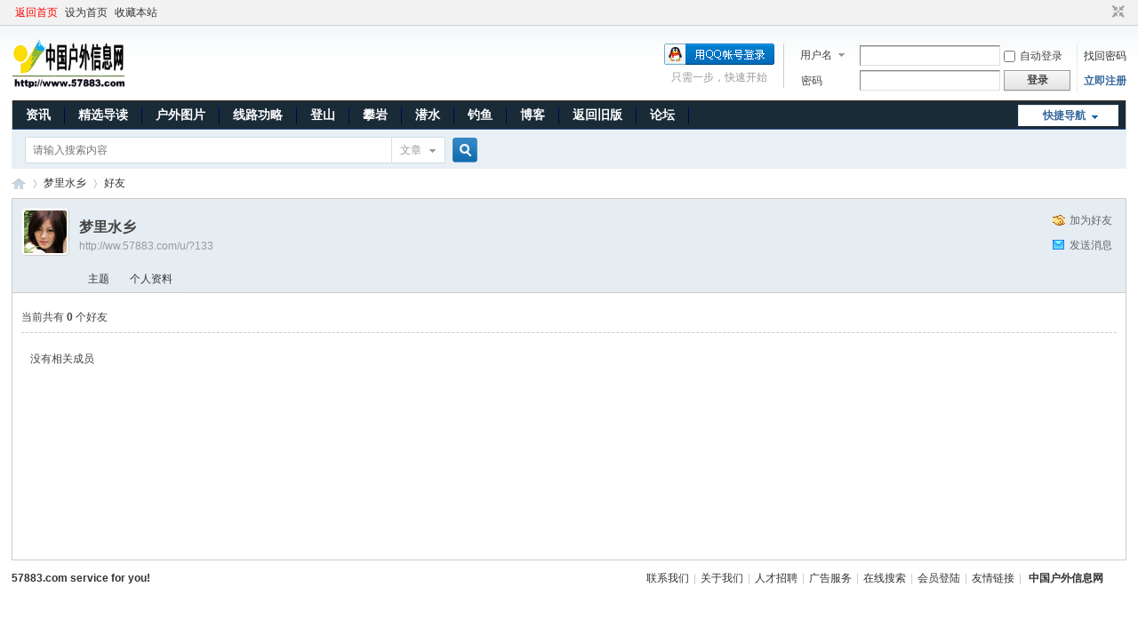

--- FILE ---
content_type: text/html; charset=utf-8
request_url: http://ww.57883.com/u/home.php?mod=space&uid=133&do=friend&view=me&from=space
body_size: 4575
content:
<!DOCTYPE html PUBLIC "-//W3C//DTD XHTML 1.0 Transitional//EN" "http://www.w3.org/TR/xhtml1/DTD/xhtml1-transitional.dtd">
<html xmlns="http://www.w3.org/1999/xhtml">
<head>
<meta http-equiv="Content-Type" content="text/html; charset=utf-8" />
<title>梦里水乡的好友 -  中国户外信息网 -57883.com  </title>

<meta name="keywords" content="梦里水乡的好友" />
<meta name="description" content="sb_share ,中国户外信息网" />
<meta name="MSSmartTagsPreventParsing" content="True" />
<meta http-equiv="MSThemeCompatible" content="Yes" />
<base href="http://ww.57883.com/u/" /><link rel="stylesheet" type="text/css" href="data/cache/style_1_common.css?qii" /><link rel="stylesheet" type="text/css" href="data/cache/style_1_home_space.css?qii" /><script type="text/javascript">var STYLEID = '1', STATICURL = 'static/', IMGDIR = 'static/image/common', VERHASH = 'qii', charset = 'utf-8', discuz_uid = '0', cookiepre = 'PSG8_2132_', cookiedomain = '', cookiepath = '/', showusercard = '1', attackevasive = '0', disallowfloat = 'newthread', creditnotice = '1|威望|,2|金钱|,3|贡献|', defaultstyle = '', REPORTURL = 'aHR0cDovL3d3LjU3ODgzLmNvbS91L2hvbWUucGhwP21vZD1zcGFjZSZ1aWQ9MTMzJmRvPWZyaWVuZCZ2aWV3PW1lJmZyb209c3BhY2U=', SITEURL = 'http://ww.57883.com/u/', JSPATH = 'static/js/', CSSPATH = 'data/cache/style_', DYNAMICURL = '';</script>
<script src="static/js/common.js?qii" type="text/javascript"></script>
<meta name="application-name" content="中国户外信息网" />
<meta name="msapplication-tooltip" content="中国户外信息网" />
<meta name="msapplication-task" content="name=门户;action-uri=http://ww.57883.com/u/portal.php;icon-uri=http://ww.57883.com/u/static/image/common/portal.ico" />
<meta name="msapplication-task" content="name=论坛;action-uri=http://ww.57883.com/u/forum.php;icon-uri=http://ww.57883.com/u/static/image/common/bbs.ico" />

<link rel="stylesheet" id="css_widthauto" type="text/css" href='data/cache/style_1_widthauto.css?qii' />
<script type="text/javascript">HTMLNODE.className += ' widthauto'</script>

<script src="static/js/home.js?qii" type="text/javascript"></script>

</head>

<body id="nv_home" class="pg_space" onkeydown="if(event.keyCode==27) return false;">
<div id="append_parent"></div><div id="ajaxwaitid"></div>

<div id="toptb" class="cl">

<div class="wp">
<div class="z"><a href="http://ww.57883.com"  style="color: red">返回首页</a><a href="javascript:;"  onclick="setHomepage('http://ip.57883.com/u/');">设为首页</a><a href="http://ip.57883.com/u/"  onclick="addFavorite(this.href, '中国户外信息网');return false;">收藏本站</a>

</div>
<div class="y">
<a id="switchblind" href="javascript:;" onclick="toggleBlind(this)" title="开启辅助访问" class="switchblind">开启辅助访问</a>

<a href="javascript:;" id="switchwidth" onclick="widthauto(this)" title="切换到窄版" class="switchwidth">切换到窄版</a>

</div>
</div>
</div>

<div id="qmenu_menu" class="p_pop blk" style="display: none;">


<div class="ptm pbw hm">
请 <a href="javascript:;" class="xi2" onclick="lsSubmit()"><strong>登录</strong></a> 后使用快捷导航<br />没有帐号？<a href="member.php?mod=register" class="xi2 xw1">立即注册</a>
</div>
<div id="fjump_menu" class="btda"></div>

</div><div id="hd">
<div class="wp">
<div class="hdc cl"><h2><a href="./" title="中国户外信息网"><img src="static/image/common/logo.png" alt="中国户外信息网" border="0" /></a></h2>
<script src="static/js/logging.js?qii" type="text/javascript"></script>
<form method="post" autocomplete="off" id="lsform" action="member.php?mod=logging&amp;action=login&amp;loginsubmit=yes&amp;infloat=yes&amp;lssubmit=yes" onsubmit="return lsSubmit();">
<div class="fastlg cl">
<span id="return_ls" style="display:none"></span>
<div class="y pns">
<table cellspacing="0" cellpadding="0">
<tr>

<td>
<span class="ftid">
<select name="fastloginfield" id="ls_fastloginfield" width="40" tabindex="900">
<option value="username">用户名</option>

<option value="email">Email</option>
</select>
</span>
<script type="text/javascript">simulateSelect('ls_fastloginfield')</script>
</td>
<td><input type="text" name="username" id="ls_username" autocomplete="off" class="px vm" tabindex="901" /></td>

<td class="fastlg_l"><label for="ls_cookietime"><input type="checkbox" name="cookietime" id="ls_cookietime" class="pc" value="2592000" tabindex="903" />自动登录</label></td>
<td>&nbsp;<a href="javascript:;" onclick="showWindow('login', 'member.php?mod=logging&action=login&viewlostpw=1')">找回密码</a></td>
</tr>
<tr>
<td><label for="ls_password" class="z psw_w">密码</label></td>
<td><input type="password" name="password" id="ls_password" class="px vm" autocomplete="off" tabindex="902" /></td>
<td class="fastlg_l"><button type="submit" class="pn vm" tabindex="904" style="width: 75px;"><em>登录</em></button></td>
<td>&nbsp;<a href="member.php?mod=register" class="xi2 xw1">立即注册</a></td>
</tr>
</table>
<input type="hidden" name="quickforward" value="yes" />
<input type="hidden" name="handlekey" value="ls" />
</div>

<div class="fastlg_fm y" style="margin-right: 10px; padding-right: 10px">
<p><a href="http://ww.57883.com/u/connect.php?mod=login&op=init&referer=home.php%3Fmod%3Dspace%26uid%3D133%26do%3Dfriend%26view%3Dme%26from%3Dspace&statfrom=login_simple"><img src="static/image/common/qq_login.gif" class="vm" alt="QQ登录" /></a></p>
<p class="hm xg1" style="padding-top: 2px;">只需一步，快速开始</p>
</div>

</div>
</form>

</div>

<div id="nv">
<a href="javascript:;" id="qmenu" onmouseover="delayShow(this, function () {showMenu({'ctrlid':'qmenu','pos':'34!','ctrlclass':'a','duration':2});showForummenu(0);})">快捷导航</a>
<ul><li id="mn_P1" ><a href="http://ww.57883.com/u/News/" hidefocus="true"  >资讯</a></li><li id="mn_P3" ><a href="http://ww.57883.com/u/Featured/" hidefocus="true"  >精选导读</a></li><li id="mn_P4" ><a href="http://ww.57883.com/u/pic/" hidefocus="true"  >户外图片</a></li><li id="mn_P6" ><a href="http://ww.57883.com/u/Line/" hidefocus="true"  >线路功略</a></li><li id="mn_P7" ><a href="http://ww.57883.com/u/Mountaineering/" hidefocus="true"  >登山</a></li><li id="mn_P8" ><a href="http://ww.57883.com/u/Rock_climbing/" hidefocus="true"  >攀岩</a></li><li id="mn_P9" ><a href="http://ww.57883.com/u/Diving/" hidefocus="true"  >潜水</a></li><li id="mn_P10" ><a href="http://ww.57883.com/u/Fishing/" hidefocus="true"  >钓鱼</a></li><li id="mn_P11" ><a href="http://ww.57883.com/u/Blog/" hidefocus="true"  >博客</a></li><li id="mn_P12" ><a href="http://ww.57883.com/u/back/" hidefocus="true"  >返回旧版</a></li><li id="mn_forum" ><a href="forum.php" hidefocus="true" title="BBS"  >论坛<span>BBS</span></a></li>
</ul>

</div>

<div class="p_pop h_pop" id="mn_userapp_menu" style="display: none"></div>
<div id="mu" class="cl">

</div><div id="scbar" class="cl">
<form id="scbar_form" method="post" autocomplete="off" onsubmit="searchFocus($('scbar_txt'))" action="search.php?searchsubmit=yes" target="_blank">
<input type="hidden" name="mod" id="scbar_mod" value="search" />
<input type="hidden" name="formhash" value="3d0eae03" />
<input type="hidden" name="srchtype" value="title" />
<input type="hidden" name="srhfid" value="0" />
<input type="hidden" name="srhlocality" value="home::space" />
<table cellspacing="0" cellpadding="0">
<tr>
<td class="scbar_icon_td"></td>
<td class="scbar_txt_td"><input type="text" name="srchtxt" id="scbar_txt" value="请输入搜索内容" autocomplete="off" x-webkit-speech speech /></td>
<td class="scbar_type_td"><a href="javascript:;" id="scbar_type" class="xg1" onclick="showMenu(this.id)" hidefocus="true">搜索</a></td>
<td class="scbar_btn_td"><button type="submit" name="searchsubmit" id="scbar_btn" sc="1" class="pn pnc" value="true"><strong class="xi2">搜索</strong></button></td>
<td class="scbar_hot_td">
<div id="scbar_hot">
</div>
</td>
</tr>
</table>
</form>
</div>
<ul id="scbar_type_menu" class="p_pop" style="display: none;"><li><a href="javascript:;" rel="article" class="curtype">文章</a></li><li><a href="javascript:;" rel="forum">帖子</a></li><li><a href="javascript:;" rel="user">用户</a></li></ul>
<script type="text/javascript">
initSearchmenu('scbar', '');
</script>
</div>
</div>




<div id="wp" class="wp">
<div id="pt" class="bm cl">
<div class="z">
<a href="./" class="nvhm" title="首页">中国户外信息网</a> <em>&rsaquo;</em>
<a href="home.php?mod=space&amp;uid=133">梦里水乡</a> <em>&rsaquo;</em>
<a href="home.php?mod=space&amp;uid=133&amp;do=friend&amp;view=me">好友</a>
</div>
</div>
<style id="diy_style" type="text/css"></style>
<div class="wp">
<!--[diy=diy1]--><div id="diy1" class="area"></div><!--[/diy]-->
</div><div id="uhd">
<div class="mn">
<ul>
<li class="addf">
<a href="home.php?mod=spacecp&amp;ac=friend&amp;op=add&amp;uid=133&amp;handlekey=addfriendhk_133" id="a_friend_li_133" onclick="showWindow(this.id, this.href, 'get', 0);" class="xi2">加为好友</a>
</li>
<li class="pm2">
<a href="home.php?mod=spacecp&amp;ac=pm&amp;op=showmsg&amp;handlekey=showmsg_133&amp;touid=133&amp;pmid=0&amp;daterange=2" id="a_sendpm_133" onclick="showWindow('showMsgBox', this.href, 'get', 0)" title="发送消息">发送消息</a>
</li>
</ul>
</div>
<div class="h cl">
<div class="icn avt"><a href="home.php?mod=space&amp;uid=133"><img src="http://ww.57883.com/u/uc_server/avatar.php?uid=133&size=small" /></a></div>
<h2 class="mt">
梦里水乡</h2>
<p>
<a href="http://ww.57883.com/u/?133" class="xg1">http://ww.57883.com/u/?133</a>
</p>
</div>

<ul class="tb cl" style="padding-left: 75px;">
<li><a href="home.php?mod=space&amp;uid=133&amp;do=thread&amp;view=me&amp;from=space">主题</a></li>
<li><a href="home.php?mod=space&amp;uid=133&amp;do=profile&amp;from=space">个人资料</a></li>
</ul>
</div>
<div id="ct" class="ct1 wp cl">
<div class="mn">
<!--[diy=diycontenttop]--><div id="diycontenttop" class="area"></div><!--[/diy]-->
<div class="bm bw0">
<div class="bm_c">
<p class="tbmu">当前共有 <span class="xw1">0</span> 个好友</p>
<div class="emp">没有相关成员</div>
</div>
</div>
</div>	</div>




<div id="ft" class="wp cl">

<div id="flk" class="y">

<p>

<a href="lx.html" title="联系我们" >联系我们</a><span class="pipe">|</span><a href="gy.html" >关于我们</a><span class="pipe">|</span><a href="rc.html" >人才招聘</a><span class="pipe">|</span><a href="gg.html" >广告服务</a><span class="pipe">|</span><a href="zx.html" >在线搜索</a><span class="pipe">|</span><a href="hy.html" >会员登陆</a><span class="pipe">|</span><a href="http://www.57883.net/js/link.htm" >友情链接</a><span class="pipe">|</span>
<strong><a href="http://ww.57883.com/" target="_blank">中国户外信息网</a></strong>


&nbsp;<a href="http://discuz.qq.com/service/security" target="_blank" title="防水墙保卫网站远离侵害"><img src="static/image/common/security.png"></a>

</p>

<p class="xs0"><font color="#FFFFFF">

GMT+8, 2025-11-12 20:19
<span id="debuginfo">

, Processed in 0.039549 second(s), 15 queries

.


</span>

</font></p>

</div>

<div id="frt">

<p> <strong><a href="#" target="_blank">57883.com service for you!</a></strong><font color="#FFFFFF"> <em>X3.2</em></p>

<p class="xs0"><a href="#" target="_blank"></a></p>

</div>
</div>


<script src="home.php?mod=misc&ac=sendmail&rand=1762949989" type="text/javascript"></script>


<div id="scrolltop">


<span hidefocus="true"><a title="返回顶部" onclick="window.scrollTo('0','0')" class="scrolltopa" ><b>返回顶部</b></a></span>


</div>

<script type="text/javascript">_attachEvent(window, 'scroll', function () { showTopLink(); });checkBlind();</script>


			<div id="discuz_tips" style="display:none;"></div>
			<script type="text/javascript">
				var tipsinfo = '45063834|X3.2|0.6||0||0|7|1762949989|dc1dfef62b6b1740cda7b0e5f8e5e8c8|2';
			</script>
			<script src="http://discuz.gtimg.cn/cloud/scripts/discuz_tips.js?v=1" type="text/javascript" charset="UTF-8"></script></body>

</html>

